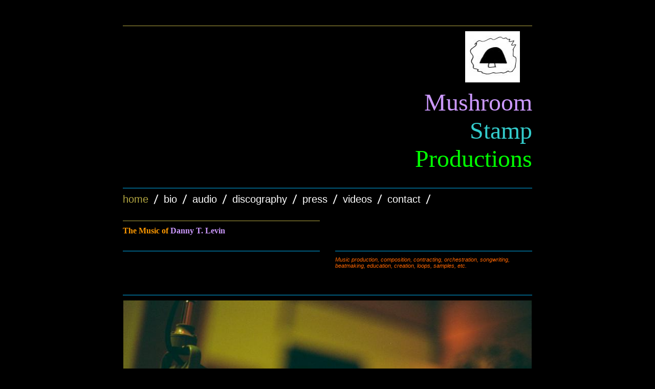

--- FILE ---
content_type: text/html
request_url: http://mushroomstamp.com/home
body_size: 3727
content:
<!DOCTYPE html PUBLIC "-//W3C//DTD XHTML 1.0 Strict//EN" "http://www.w3.org/TR/xhtml1/DTD/xhtml1-strict.dtd">
<html xmlns="http://www.w3.org/1999/xhtml" xmlns:php="http://php.net/xsl" xmlns:exslt="http://exslt.org/common" lang="en"><head xmlns=""><meta http-equiv="Content-Type" content="text/html; charset=utf-8"><meta http-equiv="X-UA-Compatible" content="IE=7"><meta name="Generator" content="Site Solution - lunarlander"><meta name="DESCRIPTION" id="mDescription" content="Mushroom Stamp Productions"><meta name="KEYWORDS" id="mKeywords" content="Music, Mushroom Stamp Productions, The Music of Danny T. Levin"><link rel="stylesheet" type="text/css" media="screen" id="globalCSS" href="https://s.turbifycdn.com/lm/lib/smb/css/hosting/yss/v2/mc_global.195798.css"><link rel="stylesheet" type="text/css" media="screen" id="themeCSS" href="https://s.turbifycdn.com/ln/themes/yhoo/ga/noir/variant1/palette1/1.0.3/en-us/theme.css"><link rel="stylesheet" type="text/css" media="screen" id="extensionsCSS" href="https://s.turbifycdn.com/ln/lib/smb/assets/hosting/yss/extensions/css/turbify_ss_extensions_1675321208.js"></script><script type="text/javascript">
            var $D  =  YAHOO.util.Dom;
            var $E  =  YAHOO.util.Event;
            var $A  =  YAHOO.util.Anim;
            var $M  =  YAHOO.util.Motion;
            var $EA =  YAHOO.util.Easing;
            var $DD =  YAHOO.util.DD;
            var $C  =  YAHOO.util.Connect;
            var $   =  $D.get;

            YAHOO.namespace ("Smb.Asteroids.Logger");
            YAHOO.Smb.Asteroids.Logger = {
                Log : function(e) {
                    if (typeof console !== 'undefined') {
                        console.log(e);
                    }
                }
            }
            var $LOG = YAHOO.Smb.Asteroids.Logger.Log;
        </script><title>Mushroom Stamp Productions - The Music of Danny T. Levin</title></head><body class="lo_layout2wt"><div id="body"><div id="doc" class=""><div xmlns="" id="hd"><style>
		blockquote {margin-right:0;padding-right:0}
	</style><div id="hContent"><div id="headerContent" class="editorWrap"><div id="headerZoneElement" class="editable rte flexContent" rel="itemGuid.sit.hc.001"><h1 style="text-align: right;" data-mce-style="text-align: right;"><span style="line-height: normal; font-family: georgia,palatino; font-size: 36pt; color: #000080;" data-mce-style="line-height: normal; font-family: georgia,palatino; font-size: 36pt; color: #000080;"><img class="yssDKImg yssImg yssImgA yssAstImg_itemGuid.5da77b36493d02.17526514_1024X958 yssDKImg_alignNone" src="assets/images/msplogo1.288131923_logo.jpg" alt="" width="106.88935281837px" height="100px" border="0" data-mce-src="assets/images/msplogo1.288131923_logo.jpg" />   </span></h1><h1 style="text-align: right;" data-mce-style="text-align: right;"><span style="line-height: normal; font-family: georgia, palatino; font-size: 36pt; color: rgb(204, 153, 255);">Mushroom </span></h1><p style="text-align: right;" data-mce-style="text-align: right;"><span style="line-height: normal; font-family: georgia,palatino; font-size: 36pt; color: #33cccc;" data-mce-style="line-height: normal; font-family: georgia,palatino; font-size: 36pt; color: #33cccc;">Stamp </span></p><p style="text-align: right;" align="left" data-mce-style="text-align: right;"><span style="line-height: normal; font-family: georgia, palatino; font-size: 36pt; color: rgb(0, 255, 0);">Productions</span><span style="font-family: georgia,palatino;" data-mce-style="font-family: georgia,palatino;"> <br /></span></p></div></div></div><div id="hMisc"><div class="contactInfoContainer" style="width:auto;height:auto"><p class="vcard"></p></div></div></div><div id="wrapper" class="navpos_north"><div xmlns="" id="navigation" class="tglsty_arrow sub_dynamic"><ul id="mainNav" role="navigation"><li class="mainNav active" style="z-index:7"><a href="/home">Home</a></li> <li class="mainNav " style="z-index:6"><a href="/bio">Bio</a></li> <li class="mainNav " style="z-index:5"><a href="/audio">Audio</a></li> <li class="mainNav " style="z-index:4"><a href="/discography">Discography</a></li> <li class="mainNav " style="z-index:3"><a href="/press">Press</a></li> <li class="mainNav " style="z-index:2"><a href="/videos">Videos</a></li> <li class="mainNav " style="z-index:1"><a href="/contact">Contact</a></li> </ul></div><div xmlns="" id="bd"><div id="pageName"><div id="pageNameContent" class="editorWrap"><div id="pageNameZoneContent" class="editable rte flexContent" rel="itemGuid.homePage.001"><p style="text-align: left;" data-mce-style="text-align: left;"><span style="color: #ff9900;" data-mce-style="color: #ff9900;"><strong><span style="font-family: georgia, palatino; font-size: 12pt; line-height: normal;" data-mce-style="font-family: georgia, palatino; font-size: 12pt; line-height: normal;">The Music of <span style="color: rgb(204, 153, 255);">Danny T. Levin</span></span></strong></span></p></div></div></div><div id="zWrap"><div id="zA"><div id="zA-widget-layout-wrap" class="widget-layout-wrap " rel=""><div class="modWrap"><p><br /></p></div></div></div><div id="zB"><div id="zB-widget-layout-wrap" class="widget-layout-wrap " rel=""><div class="modWrap"><p><span style="color: #ff6600;" data-mce-style="color: #ff6600;"><em>Music production, composition, contracting, orchestration, songwriting, beatmaking, education, creation, loops, samples, etc.</em></span>﻿<br /></p></div></div></div><div id="zC"><div id="zC-widget-layout-wrap" class="widget-layout-wrap " rel="itemGuid.4f7e1b1b70b3b5.3184211.zone3"><div class="modWrap"><p style="text-align: center;" data-mce-style="text-align: center;"><a type="1" href="https://www.youtube.com/watch?v=311ZcJozOhI" target="_blank" data-mce-href="https://www.youtube.com/watch?v=311ZcJozOhI"><img class="yssDKImg yssImg yssImgE yssAstImg_itemGuid.612d404eb53f21.52059786_3089X2048 yssDKImg_alignNone" src="assets/images/323196-03-0027.241133356_std.jpg" alt="" width="798px" height="529px" border="0" data-mce-src="assets/images/323196-03-0027.241133356_std.jpg" /></a><br data-mce-bogus="1" /></p><p style="text-align: center;" data-mce-style="text-align: center;"> Recording trumpet<span style="font-family: georgia, palatino; font-size: 12pt; line-height: normal;" data-mce-style="font-family: georgia, palatino; font-size: 12pt; line-height: normal;"><span style="font-size: 8pt; line-height: normal;" data-mce-style="font-size: 8pt; line-height: normal;"> with <a type="1" href="http://www.ddhorns.com/" target="_blank" data-mce-href="http://www.ddhorns.com/">DD Horns</a> at <a type="1" href="http://www.valentinerecordingstudios.com/" target="_blank" data-mce-href="http://www.valentinerecordingstudios.com/">Valentine Recording Studios</a></span><br /><span style="font-size: 8pt; line-height: normal;" data-mce-style="font-size: 8pt; line-height: normal;">Photo by <a type="1" href="https://iansouterphotography.com/" target="_blank" data-mce-href="https://iansouterphotography.com/">Ian Souter</a></span><br /></span></p></div></div></div></div></div></div><div xmlns="" id="ft"><div id="fWrapper"><div id="fContent"><div id="footerContent" class="editorWrap"><div id="footerZoneElement" class="editable rte flexContent" rel="itemGuid.sit.fc.001"><p><span style="font-family: georgia,palatino;" data-mce-style="font-family: georgia,palatino;">Copyright 2021 Mushroom Stamp Productions. All rights reserved.</span></p><p><a href="https://www.turbify.com/hosting" target="_top" data-mce-href="https://www.turbify.com/hosting"><br /></a><br data-mce-bogus="1" /></p></div></div></div><div id="fMisc"><div class="contactInfoContainer" style="width:auto;height:auto"><p class="vcard"></p></div></div><div id="fBadges"></div></div></div></div></div></body><script xmlns="" type="text/javascript"></script><script xmlns="" type="text/javascript" src="https://s.turbifycdn.com/ln/lib/extensions/js/turbify_ss_extensions_1675321208.js"></script><script xmlns="" type="text/javascript">
    YAHOO.namespace('Smb.Asteroids');
    var YSA = YAHOO.Smb.Asteroids;

    YSA.Nav = {
        isNavNorth : false,
        tmr : null,
        tmrInterval : 600,
        prevCloseNode : null,
        isFirstVisit : true,

        openSub : function(navNode) {
            $LOG('openSub');

            // Clear the timer if any, and if the previously opened subnav is still open (timeout expiration) 
            YSA.Nav.clearTimer();
            YSA.Nav.closePrevSubMenu();

            // For horizontal navigation, set the top position of sub-nav as the height of the 'trigger' element.
            if (YSA.Nav.isNavNorth) { 
                var subNavNode = navNode.getElementsByTagName('ul')[0];
                subNavNode.style.top = navNode.offsetHeight + 'px';
            }

            $D.addClass(navNode, 'opened');
            $D.addClass('admincontrols', 'displayNone');
        },
        closeSub : function(navNode) {
            $LOG('closeSub');
            YSA.Nav.clearTimer();
            YSA.Nav.prevCloseNode = navNode;
            YSA.Nav.tmr = setTimeout(function() { YSA.Nav.hideSub(navNode); }, YSA.Nav.tmrInterval); 
        },
        hideSub : function(navNode) {
            YSA.Nav.clearTimer();
    
            // For key board accessibility, the active sub menu is display:block., not none. So giving -999 to move it off screen in hide mode
            if (YSA.Nav.isNavNorth && $D.hasClass(navNode, 'active')) {
                var subNavNode = navNode.getElementsByTagName('ul')[0];
                subNavNode.style.top = '-999px'; 
            }
            $D.removeClass(navNode, 'opened');
            $D.removeClass('admincontrols', 'displayNone');
        },
        closePrevSubMenu : function() {
            if (YSA.Nav.prevCloseNode) {
                $LOG('Closing previous sub nav');
                YSA.Nav.hideSub(YSA.Nav.prevCloseNode);
                YSA.Nav.prevCloseNode = null;
            }
        },
        isSubOpen : function(navNode) {
            return $D.hasClass(navNode, 'opened');
        },
        toggleSub : function(navNode) {
            var NAV = YSA.Nav;
            if (NAV.isSubOpen(navNode)) {
                NAV.closeSub(navNode);
            } else {
                NAV.openSub(navNode);
            }
        },
        mouseOverTrigger : function(e) {
            $LOG('mouseOverTrigger');
            YSA.Nav.openSub(this);
        },
        mouseOutTrigger : function(e) {
            $LOG('mouseOutTrigger');
            var target = $E.getTarget(e);
            var relatedTarget = $E.getRelatedTarget(e);
            $LOG(target);
            $LOG(relatedTarget);
            YSA.Nav.closeSub(this);
        },
        mouseOverMainNav : function(e) {
            $LOG('mouseOverMainNav');
            if (!$D.hasClass(this, 'trigger')) {
                YSA.Nav.closePrevSubMenu();
            }
        },
        toggleClicked : function(e) {
            $LOG('toggle clicked');
            $LOG(e);
            $E.stopEvent(e);
            YSA.Nav.toggleSub(this.parentNode);
        },
        clearTimer : function() {
            $LOG('Clearing Nav Timer');
            if (YSA.Nav.tmr) {
                clearTimeout(YSA.Nav.tmr);
            }
            YSA.Nav.tmr = null;
        },
        clearSubNavStyles : function() {
            /* For horizontal navigation, we set the 'top' of subNav to align it with the bottom of trigger
                Now if the user chage the template from ribbon, remove this inline style. Else this old inline value will take precedence! */ 
            var subNavNode;
            var navDiv = $('navigation');
            var triggers = $D.getElementsByClassName('trigger', '', navDiv);
            for (var el in triggers) {
                if (YAHOO.lang.hasOwnProperty(triggers, el)) {
                    subNavNode = triggers[el].getElementsByTagName('ul')[0];
                    subNavNode.style.top = '';
                }
            } 
        },
        initNavSettings : function() {
            var wrapperDiv = $('wrapper');
            YSA.Nav.isNavNorth = (wrapperDiv && $D.hasClass(wrapperDiv, 'navpos_north')) ? true : false; 
        },
        init : function() {
            // For the first visit, subscribe to the layout(template) change event
            // When user changes template from the ribbon, we need to re-init this JS, based on the new templates settings. 
            if (YSA.Nav.isFirstVisit) {
                YSA.Nav.isFirstVisit = false;
                if (YSA.UiMgr) {
                    YSA.UiMgr.Layout.onChange.eventObj.subscribe(
                        function() { YSA.Nav.init() });
                }
            } else {
                YSA.Nav.clearSubNavStyles();
            }

            YSA.Nav.initNavSettings();
            var navDiv = $('navigation');
            if (! $D.hasClass(navDiv, 'sub_dynamic')) {
                return;
            }
            YSA.Nav.initNavSettings();
            var triggers = $D.getElementsByClassName('trigger', '', navDiv);
            $E.on(triggers, 'mouseover', this.mouseOverTrigger);
            $E.on(triggers, 'mouseout', this.mouseOutTrigger);
            var toggles = $D.getElementsByClassName('toggle', 'a', navDiv);
            $E.on(toggles, 'click', this.toggleClicked);
            var triggers = $D.getElementsByClassName('mainNav', '', navDiv);
            $E.on(triggers, 'mouseover', this.mouseOverMainNav);
        }
    };
    $E.on(window, 'load', YSA.Nav.init, YSA.Nav, true); 
</script></html>
